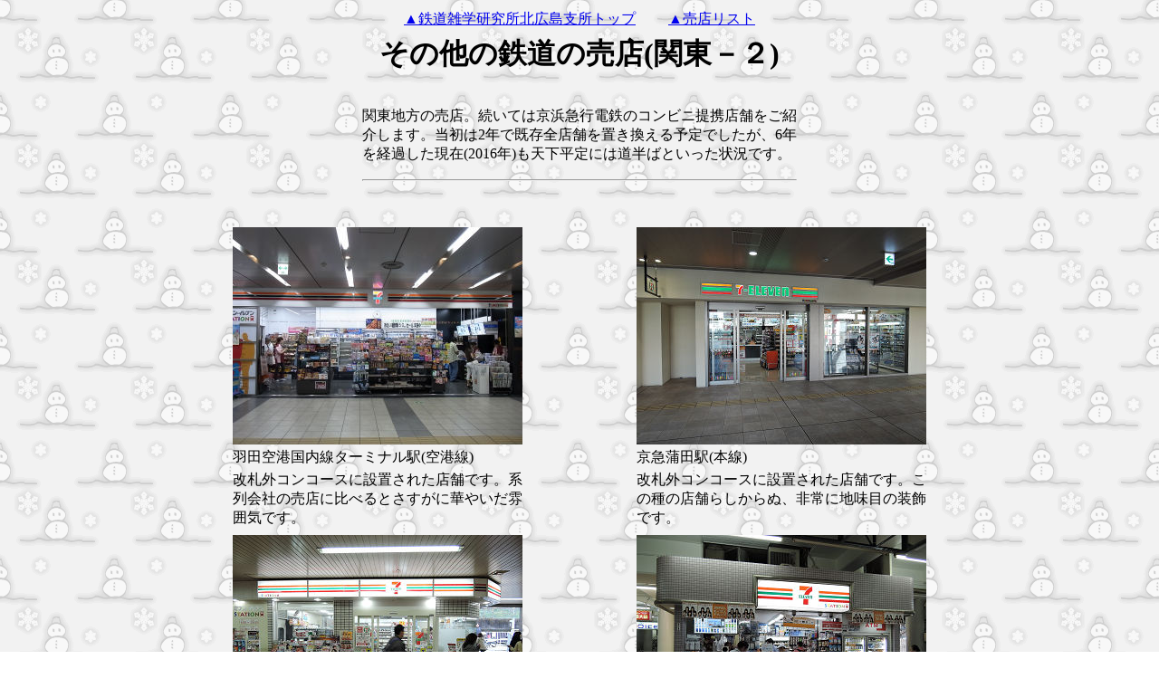

--- FILE ---
content_type: text/html
request_url: http://hacchi-no-he.net/baiten/baiten_oth-kt2.htm
body_size: 3035
content:
<!DOCTYPE HTML PUBLIC "-//W3C//DTD HTML 4.01 Transitional//EN">
<HTML><HEAD>
<TITLE>その他の鉄道の売店(関東－２)</TITLE>
<meta http-equiv="Content-Type" content="text/html; charset=Shift_JIS">
<META content="IBM WebSphere Studio Homepage Builder Version 10.0.0.0 for Windows" name="GENERATOR">
<meta http-equiv="Content-Style-Type" content="text/css"></HEAD>
<BODY vlink="#FF0000" alink="#00CC00" background="wallppr_yukidaruma.gif">
<CENTER>
<TABLE>
  <TBODY>
  <TR>
      <TD height="15"><FONT face="ＭＳ 明朝" color=#000000 size=3><A href="../index.htm">▲鉄道雑学研究所北広島支所トップ</A></FONT>
　　<FONT face="ＭＳ 明朝" color=#000000 size=3><A href="baitenlist.htm">▲売店リスト</A></FONT></TD>
    </TR>
  </TBODY>
</TABLE>
</CENTER>
<CENTER></CENTER>
<CENTER>
<TABLE>
  <COLGROUP>
  <COL width=480>
  
  <TBODY>
  <TR>
      <TD height="30" align="center" colspan="3" width="480"><B><FONT size="+3" face="ＭＳ 明朝">その他の鉄道の売店(関東－２)</FONT></B></TD>
    </TR>
    <TR>
      <TD height="30" colspan="3">
      </TD>
    </TR>
    <TR>
      <TD height="30" colspan="3" width="480" valign="top">関東地方の売店。続いては京浜急行電鉄のコンビニ提携店舗をご紹介します。当初は2年で既存全店舗を置き換える予定でしたが、6年を経過した現在(2016年)も天下平定には道半ばといった状況です。</TD>
    </TR>
    <TR>
      <TD height="30" colspan="3">
      <HR>
      </TD>
    </TR>
  </TBODY>
</TABLE></CENTER>
<CENTER>
<TABLE>
  <COLGROUP>
  <COL width=320>
  <COL width=120>
  <COL width=320>
  <TBODY>
  <TR>
    <TD></TD>
    <TD></TD>
    <TD height=30></TD></TR>
  <TR>
    <TD><img src="photo/keikyuu_hanedakuukou.jpg" width="320" height="240" border="0"></TD>
    <TD></TD>
    <TD><img src="photo/keikyuu_kamata_2.jpg" width="320" height="240" border="0"></TD></TR>
  <TR>
      <TD vAlign=top>羽田空港国内線ターミナル駅(空港線)</TD>
      <TD></TD>
      <TD vAlign=top>京急蒲田駅(本線)</TD>
    </TR>
    <TR>
      <TD valign="top" width="320">改札外コンコースに設置された店舗です。系列会社の売店に比べるとさすがに華やいだ雰囲気です。</TD>
      <TD></TD>
      <TD valign="top" width="320">改札外コンコースに設置された店舗です。この種の店舗らしからぬ、非常に地味目の装飾です。</TD>
    </TR>
    <TR>
      <TD></TD>
      <TD></TD>
      <TD></TD>
    </TR>
    <TR>
    <TD><img src="photo/keikyuu_gumyouji_2.jpg" width="320" height="240" border="0"></TD>
    <TD></TD>
    <TD><img src="photo/keikyuu_kawasaki_2.jpg" width="320" height="240" border="0"></TD></TR>
  <TR>
      <TD vAlign=top>弘明寺駅(本線)</TD>
      <TD></TD>
      <TD vAlign=top>京急川崎駅(本線)</TD>
    </TR>
  <TR>
      <TD valign="top" width="320">改札外コンコースに設置された店舗です。旧店舗からは移設の上、規模も拡大されています。</TD>
      <TD></TD>
      <TD valign="top" width="320">改札内コンコースに設置された店舗です。小規模な駅売店でも、路面店と同様にクジキャンペーンをやっているとは知りませんでした。</TD>
    </TR>
    <TR>
      <TD></TD>
      <TD></TD>
      <TD></TD>
    </TR>
  </TBODY></TABLE></CENTER>
</BODY>
</HTML>
